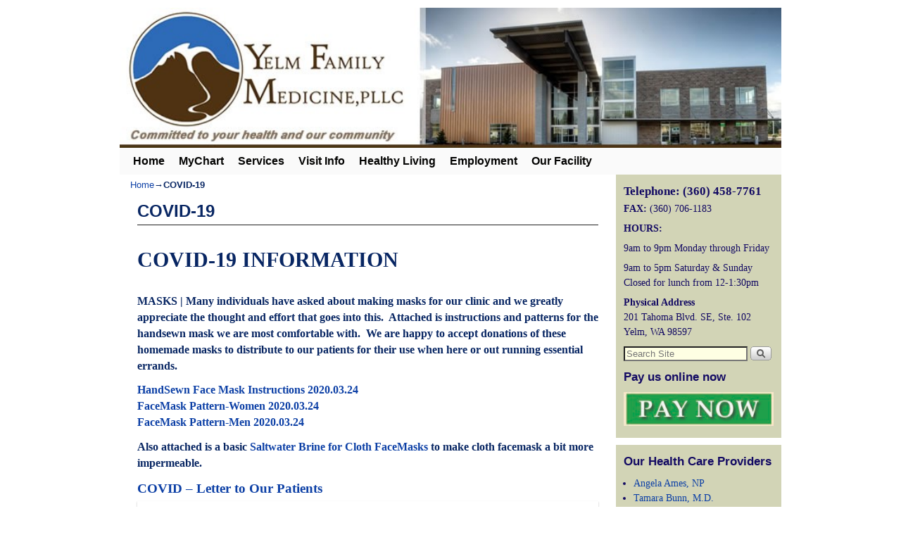

--- FILE ---
content_type: text/html; charset=UTF-8
request_url: http://yelmfamilymedicine.com/covid-19/
body_size: 9969
content:
<!DOCTYPE html>
<!--[if IE 7]>	<html id="ie7" dir="ltr" lang="en-US" prefix="og: https://ogp.me/ns#"> <![endif]-->
<!--[if IE 8]>	<html id="ie8" dir="ltr" lang="en-US" prefix="og: https://ogp.me/ns#"> <![endif]-->
<!--[if IE 9]>	<html id="ie9" dir="ltr" lang="en-US" prefix="og: https://ogp.me/ns#"> <![endif]-->
<!--[if !(IE 6) | !(IE 7) | !(IE 8) ] | !(IE 9) ><!-->	<html dir="ltr" lang="en-US" prefix="og: https://ogp.me/ns#"> <!--<![endif]-->
<head>
<meta charset="UTF-8" />
<meta name='viewport' content='width=device-width' />


<link rel="profile" href="http://gmpg.org/xfn/11" />
<link rel="pingback" href="http://yelmfamilymedicine.com/xmlrpc.php" />
<!--[if lt IE 9]>
<script src="http://yelmfamilymedicine.com/wp-content/themes/aspen/js/html5.js" type="text/javascript"></script>
<![endif]-->

<link rel="shortcut icon"  href="/wp-content/uploads/2015/07/favicon-1.ico" />
<script type="text/javascript">var aspenIsStacked=true;var aspenThemeWidth=940;var aspenMenuThreshold=640;var aspenHideMenuBar=false;var aspenUseSuperfish=false;</script>

		<!-- All in One SEO 4.9.0 - aioseo.com -->
		<title>COVID-19 |</title>
	<meta name="description" content="COVID-19 INFORMATION MASKS | Many individuals have asked about making masks for our clinic and we greatly appreciate the thought and effort that goes into this. Attached is instructions and patterns for the handsewn mask we are most comfortable with. We are happy to accept donations of these homemade masks to distribute to our patients" />
	<meta name="robots" content="max-image-preview:large" />
	<link rel="canonical" href="http://yelmfamilymedicine.com/covid-19/" />
	<meta name="generator" content="All in One SEO (AIOSEO) 4.9.0" />
		<meta property="og:locale" content="en_US" />
		<meta property="og:site_name" content="|" />
		<meta property="og:type" content="article" />
		<meta property="og:title" content="COVID-19 |" />
		<meta property="og:description" content="COVID-19 INFORMATION MASKS | Many individuals have asked about making masks for our clinic and we greatly appreciate the thought and effort that goes into this. Attached is instructions and patterns for the handsewn mask we are most comfortable with. We are happy to accept donations of these homemade masks to distribute to our patients" />
		<meta property="og:url" content="http://yelmfamilymedicine.com/covid-19/" />
		<meta property="article:published_time" content="2020-03-23T20:12:52+00:00" />
		<meta property="article:modified_time" content="2020-04-21T21:06:45+00:00" />
		<meta name="twitter:card" content="summary" />
		<meta name="twitter:title" content="COVID-19 |" />
		<meta name="twitter:description" content="COVID-19 INFORMATION MASKS | Many individuals have asked about making masks for our clinic and we greatly appreciate the thought and effort that goes into this. Attached is instructions and patterns for the handsewn mask we are most comfortable with. We are happy to accept donations of these homemade masks to distribute to our patients" />
		<script type="application/ld+json" class="aioseo-schema">
			{"@context":"https:\/\/schema.org","@graph":[{"@type":"BreadcrumbList","@id":"http:\/\/yelmfamilymedicine.com\/covid-19\/#breadcrumblist","itemListElement":[{"@type":"ListItem","@id":"http:\/\/yelmfamilymedicine.com#listItem","position":1,"name":"Home","item":"http:\/\/yelmfamilymedicine.com","nextItem":{"@type":"ListItem","@id":"http:\/\/yelmfamilymedicine.com\/covid-19\/#listItem","name":"COVID-19"}},{"@type":"ListItem","@id":"http:\/\/yelmfamilymedicine.com\/covid-19\/#listItem","position":2,"name":"COVID-19","previousItem":{"@type":"ListItem","@id":"http:\/\/yelmfamilymedicine.com#listItem","name":"Home"}}]},{"@type":"Organization","@id":"http:\/\/yelmfamilymedicine.com\/#organization","url":"http:\/\/yelmfamilymedicine.com\/"},{"@type":"WebPage","@id":"http:\/\/yelmfamilymedicine.com\/covid-19\/#webpage","url":"http:\/\/yelmfamilymedicine.com\/covid-19\/","name":"COVID-19 |","description":"COVID-19 INFORMATION MASKS | Many individuals have asked about making masks for our clinic and we greatly appreciate the thought and effort that goes into this. Attached is instructions and patterns for the handsewn mask we are most comfortable with. We are happy to accept donations of these homemade masks to distribute to our patients","inLanguage":"en-US","isPartOf":{"@id":"http:\/\/yelmfamilymedicine.com\/#website"},"breadcrumb":{"@id":"http:\/\/yelmfamilymedicine.com\/covid-19\/#breadcrumblist"},"datePublished":"2020-03-23T20:12:52+00:00","dateModified":"2020-04-21T21:06:45+00:00"},{"@type":"WebSite","@id":"http:\/\/yelmfamilymedicine.com\/#website","url":"http:\/\/yelmfamilymedicine.com\/","inLanguage":"en-US","publisher":{"@id":"http:\/\/yelmfamilymedicine.com\/#organization"}}]}
		</script>
		<!-- All in One SEO -->

<link rel='dns-prefetch' href='//assets.pinterest.com' />
<link rel='dns-prefetch' href='//secure.gravatar.com' />
<link rel='dns-prefetch' href='//platform-api.sharethis.com' />
<link rel='dns-prefetch' href='//s.w.org' />
<link rel='dns-prefetch' href='//v0.wordpress.com' />
<link rel="alternate" type="application/rss+xml" title=" &raquo; Feed" href="http://yelmfamilymedicine.com/feed/" />
<link rel="alternate" type="application/rss+xml" title=" &raquo; Comments Feed" href="http://yelmfamilymedicine.com/comments/feed/" />
<script type="text/javascript">
window._wpemojiSettings = {"baseUrl":"https:\/\/s.w.org\/images\/core\/emoji\/14.0.0\/72x72\/","ext":".png","svgUrl":"https:\/\/s.w.org\/images\/core\/emoji\/14.0.0\/svg\/","svgExt":".svg","source":{"concatemoji":"http:\/\/yelmfamilymedicine.com\/wp-includes\/js\/wp-emoji-release.min.js?ver=6.0.1"}};
/*! This file is auto-generated */
!function(e,a,t){var n,r,o,i=a.createElement("canvas"),p=i.getContext&&i.getContext("2d");function s(e,t){var a=String.fromCharCode,e=(p.clearRect(0,0,i.width,i.height),p.fillText(a.apply(this,e),0,0),i.toDataURL());return p.clearRect(0,0,i.width,i.height),p.fillText(a.apply(this,t),0,0),e===i.toDataURL()}function c(e){var t=a.createElement("script");t.src=e,t.defer=t.type="text/javascript",a.getElementsByTagName("head")[0].appendChild(t)}for(o=Array("flag","emoji"),t.supports={everything:!0,everythingExceptFlag:!0},r=0;r<o.length;r++)t.supports[o[r]]=function(e){if(!p||!p.fillText)return!1;switch(p.textBaseline="top",p.font="600 32px Arial",e){case"flag":return s([127987,65039,8205,9895,65039],[127987,65039,8203,9895,65039])?!1:!s([55356,56826,55356,56819],[55356,56826,8203,55356,56819])&&!s([55356,57332,56128,56423,56128,56418,56128,56421,56128,56430,56128,56423,56128,56447],[55356,57332,8203,56128,56423,8203,56128,56418,8203,56128,56421,8203,56128,56430,8203,56128,56423,8203,56128,56447]);case"emoji":return!s([129777,127995,8205,129778,127999],[129777,127995,8203,129778,127999])}return!1}(o[r]),t.supports.everything=t.supports.everything&&t.supports[o[r]],"flag"!==o[r]&&(t.supports.everythingExceptFlag=t.supports.everythingExceptFlag&&t.supports[o[r]]);t.supports.everythingExceptFlag=t.supports.everythingExceptFlag&&!t.supports.flag,t.DOMReady=!1,t.readyCallback=function(){t.DOMReady=!0},t.supports.everything||(n=function(){t.readyCallback()},a.addEventListener?(a.addEventListener("DOMContentLoaded",n,!1),e.addEventListener("load",n,!1)):(e.attachEvent("onload",n),a.attachEvent("onreadystatechange",function(){"complete"===a.readyState&&t.readyCallback()})),(e=t.source||{}).concatemoji?c(e.concatemoji):e.wpemoji&&e.twemoji&&(c(e.twemoji),c(e.wpemoji)))}(window,document,window._wpemojiSettings);
</script>
<style type="text/css">
img.wp-smiley,
img.emoji {
	display: inline !important;
	border: none !important;
	box-shadow: none !important;
	height: 1em !important;
	width: 1em !important;
	margin: 0 0.07em !important;
	vertical-align: -0.1em !important;
	background: none !important;
	padding: 0 !important;
}
</style>
	<link rel='stylesheet' id='aspen-main-style-sheet-css'  href='http://yelmfamilymedicine.com/wp-content/themes/aspen/style.min.css?ver=1.1.11' type='text/css' media='all' />
<link rel='stylesheet' id='aspen-mobile-style-sheet-css'  href='http://yelmfamilymedicine.com/wp-content/themes/aspen/style-mobile.min.css?ver=1.1.11' type='text/css' media='all' />
<link rel='stylesheet' id='aspen-style-sheet-css'  href='http://yelmfamilymedicine.com/wp-content/uploads/aspen-subthemes/style-aspen.css?ver=269' type='text/css' media='all' />
<link rel='stylesheet' id='wp-block-library-css'  href='http://yelmfamilymedicine.com/wp-includes/css/dist/block-library/style.min.css?ver=6.0.1' type='text/css' media='all' />
<style id='wp-block-library-inline-css' type='text/css'>
.has-text-align-justify{text-align:justify;}
</style>
<link rel='stylesheet' id='aioseo/css/src/vue/standalone/blocks/table-of-contents/global.scss-css'  href='http://yelmfamilymedicine.com/wp-content/plugins/all-in-one-seo-pack/dist/Lite/assets/css/table-of-contents/global.e90f6d47.css?ver=4.9.0' type='text/css' media='all' />
<link rel='stylesheet' id='mediaelement-css'  href='http://yelmfamilymedicine.com/wp-includes/js/mediaelement/mediaelementplayer-legacy.min.css?ver=4.2.16' type='text/css' media='all' />
<link rel='stylesheet' id='wp-mediaelement-css'  href='http://yelmfamilymedicine.com/wp-includes/js/mediaelement/wp-mediaelement.min.css?ver=6.0.1' type='text/css' media='all' />
<style id='global-styles-inline-css' type='text/css'>
body{--wp--preset--color--black: #000000;--wp--preset--color--cyan-bluish-gray: #abb8c3;--wp--preset--color--white: #ffffff;--wp--preset--color--pale-pink: #f78da7;--wp--preset--color--vivid-red: #cf2e2e;--wp--preset--color--luminous-vivid-orange: #ff6900;--wp--preset--color--luminous-vivid-amber: #fcb900;--wp--preset--color--light-green-cyan: #7bdcb5;--wp--preset--color--vivid-green-cyan: #00d084;--wp--preset--color--pale-cyan-blue: #8ed1fc;--wp--preset--color--vivid-cyan-blue: #0693e3;--wp--preset--color--vivid-purple: #9b51e0;--wp--preset--gradient--vivid-cyan-blue-to-vivid-purple: linear-gradient(135deg,rgba(6,147,227,1) 0%,rgb(155,81,224) 100%);--wp--preset--gradient--light-green-cyan-to-vivid-green-cyan: linear-gradient(135deg,rgb(122,220,180) 0%,rgb(0,208,130) 100%);--wp--preset--gradient--luminous-vivid-amber-to-luminous-vivid-orange: linear-gradient(135deg,rgba(252,185,0,1) 0%,rgba(255,105,0,1) 100%);--wp--preset--gradient--luminous-vivid-orange-to-vivid-red: linear-gradient(135deg,rgba(255,105,0,1) 0%,rgb(207,46,46) 100%);--wp--preset--gradient--very-light-gray-to-cyan-bluish-gray: linear-gradient(135deg,rgb(238,238,238) 0%,rgb(169,184,195) 100%);--wp--preset--gradient--cool-to-warm-spectrum: linear-gradient(135deg,rgb(74,234,220) 0%,rgb(151,120,209) 20%,rgb(207,42,186) 40%,rgb(238,44,130) 60%,rgb(251,105,98) 80%,rgb(254,248,76) 100%);--wp--preset--gradient--blush-light-purple: linear-gradient(135deg,rgb(255,206,236) 0%,rgb(152,150,240) 100%);--wp--preset--gradient--blush-bordeaux: linear-gradient(135deg,rgb(254,205,165) 0%,rgb(254,45,45) 50%,rgb(107,0,62) 100%);--wp--preset--gradient--luminous-dusk: linear-gradient(135deg,rgb(255,203,112) 0%,rgb(199,81,192) 50%,rgb(65,88,208) 100%);--wp--preset--gradient--pale-ocean: linear-gradient(135deg,rgb(255,245,203) 0%,rgb(182,227,212) 50%,rgb(51,167,181) 100%);--wp--preset--gradient--electric-grass: linear-gradient(135deg,rgb(202,248,128) 0%,rgb(113,206,126) 100%);--wp--preset--gradient--midnight: linear-gradient(135deg,rgb(2,3,129) 0%,rgb(40,116,252) 100%);--wp--preset--duotone--dark-grayscale: url('#wp-duotone-dark-grayscale');--wp--preset--duotone--grayscale: url('#wp-duotone-grayscale');--wp--preset--duotone--purple-yellow: url('#wp-duotone-purple-yellow');--wp--preset--duotone--blue-red: url('#wp-duotone-blue-red');--wp--preset--duotone--midnight: url('#wp-duotone-midnight');--wp--preset--duotone--magenta-yellow: url('#wp-duotone-magenta-yellow');--wp--preset--duotone--purple-green: url('#wp-duotone-purple-green');--wp--preset--duotone--blue-orange: url('#wp-duotone-blue-orange');--wp--preset--font-size--small: 13px;--wp--preset--font-size--medium: 20px;--wp--preset--font-size--large: 36px;--wp--preset--font-size--x-large: 42px;}.has-black-color{color: var(--wp--preset--color--black) !important;}.has-cyan-bluish-gray-color{color: var(--wp--preset--color--cyan-bluish-gray) !important;}.has-white-color{color: var(--wp--preset--color--white) !important;}.has-pale-pink-color{color: var(--wp--preset--color--pale-pink) !important;}.has-vivid-red-color{color: var(--wp--preset--color--vivid-red) !important;}.has-luminous-vivid-orange-color{color: var(--wp--preset--color--luminous-vivid-orange) !important;}.has-luminous-vivid-amber-color{color: var(--wp--preset--color--luminous-vivid-amber) !important;}.has-light-green-cyan-color{color: var(--wp--preset--color--light-green-cyan) !important;}.has-vivid-green-cyan-color{color: var(--wp--preset--color--vivid-green-cyan) !important;}.has-pale-cyan-blue-color{color: var(--wp--preset--color--pale-cyan-blue) !important;}.has-vivid-cyan-blue-color{color: var(--wp--preset--color--vivid-cyan-blue) !important;}.has-vivid-purple-color{color: var(--wp--preset--color--vivid-purple) !important;}.has-black-background-color{background-color: var(--wp--preset--color--black) !important;}.has-cyan-bluish-gray-background-color{background-color: var(--wp--preset--color--cyan-bluish-gray) !important;}.has-white-background-color{background-color: var(--wp--preset--color--white) !important;}.has-pale-pink-background-color{background-color: var(--wp--preset--color--pale-pink) !important;}.has-vivid-red-background-color{background-color: var(--wp--preset--color--vivid-red) !important;}.has-luminous-vivid-orange-background-color{background-color: var(--wp--preset--color--luminous-vivid-orange) !important;}.has-luminous-vivid-amber-background-color{background-color: var(--wp--preset--color--luminous-vivid-amber) !important;}.has-light-green-cyan-background-color{background-color: var(--wp--preset--color--light-green-cyan) !important;}.has-vivid-green-cyan-background-color{background-color: var(--wp--preset--color--vivid-green-cyan) !important;}.has-pale-cyan-blue-background-color{background-color: var(--wp--preset--color--pale-cyan-blue) !important;}.has-vivid-cyan-blue-background-color{background-color: var(--wp--preset--color--vivid-cyan-blue) !important;}.has-vivid-purple-background-color{background-color: var(--wp--preset--color--vivid-purple) !important;}.has-black-border-color{border-color: var(--wp--preset--color--black) !important;}.has-cyan-bluish-gray-border-color{border-color: var(--wp--preset--color--cyan-bluish-gray) !important;}.has-white-border-color{border-color: var(--wp--preset--color--white) !important;}.has-pale-pink-border-color{border-color: var(--wp--preset--color--pale-pink) !important;}.has-vivid-red-border-color{border-color: var(--wp--preset--color--vivid-red) !important;}.has-luminous-vivid-orange-border-color{border-color: var(--wp--preset--color--luminous-vivid-orange) !important;}.has-luminous-vivid-amber-border-color{border-color: var(--wp--preset--color--luminous-vivid-amber) !important;}.has-light-green-cyan-border-color{border-color: var(--wp--preset--color--light-green-cyan) !important;}.has-vivid-green-cyan-border-color{border-color: var(--wp--preset--color--vivid-green-cyan) !important;}.has-pale-cyan-blue-border-color{border-color: var(--wp--preset--color--pale-cyan-blue) !important;}.has-vivid-cyan-blue-border-color{border-color: var(--wp--preset--color--vivid-cyan-blue) !important;}.has-vivid-purple-border-color{border-color: var(--wp--preset--color--vivid-purple) !important;}.has-vivid-cyan-blue-to-vivid-purple-gradient-background{background: var(--wp--preset--gradient--vivid-cyan-blue-to-vivid-purple) !important;}.has-light-green-cyan-to-vivid-green-cyan-gradient-background{background: var(--wp--preset--gradient--light-green-cyan-to-vivid-green-cyan) !important;}.has-luminous-vivid-amber-to-luminous-vivid-orange-gradient-background{background: var(--wp--preset--gradient--luminous-vivid-amber-to-luminous-vivid-orange) !important;}.has-luminous-vivid-orange-to-vivid-red-gradient-background{background: var(--wp--preset--gradient--luminous-vivid-orange-to-vivid-red) !important;}.has-very-light-gray-to-cyan-bluish-gray-gradient-background{background: var(--wp--preset--gradient--very-light-gray-to-cyan-bluish-gray) !important;}.has-cool-to-warm-spectrum-gradient-background{background: var(--wp--preset--gradient--cool-to-warm-spectrum) !important;}.has-blush-light-purple-gradient-background{background: var(--wp--preset--gradient--blush-light-purple) !important;}.has-blush-bordeaux-gradient-background{background: var(--wp--preset--gradient--blush-bordeaux) !important;}.has-luminous-dusk-gradient-background{background: var(--wp--preset--gradient--luminous-dusk) !important;}.has-pale-ocean-gradient-background{background: var(--wp--preset--gradient--pale-ocean) !important;}.has-electric-grass-gradient-background{background: var(--wp--preset--gradient--electric-grass) !important;}.has-midnight-gradient-background{background: var(--wp--preset--gradient--midnight) !important;}.has-small-font-size{font-size: var(--wp--preset--font-size--small) !important;}.has-medium-font-size{font-size: var(--wp--preset--font-size--medium) !important;}.has-large-font-size{font-size: var(--wp--preset--font-size--large) !important;}.has-x-large-font-size{font-size: var(--wp--preset--font-size--x-large) !important;}
</style>
<link rel='stylesheet' id='atw-bxslider-sheet-css'  href='http://yelmfamilymedicine.com/wp-content/plugins/aspen-shortcodes-and-widgets/includes/bxslider/jquery.bxslider.min.css?ver=0.1' type='text/css' media='all' />
<link rel='stylesheet' id='aspen-sw-style-sheet-css'  href='http://yelmfamilymedicine.com/wp-content/plugins/aspen-shortcodes-and-widgets/aspen-sw-style.min.css?ver=2.0.5' type='text/css' media='all' />
<link rel='stylesheet' id='ssb-front-css-css'  href='http://yelmfamilymedicine.com/wp-content/plugins/simple-social-buttons/assets/css/front.css?ver=6.2.0' type='text/css' media='all' />
<link rel='stylesheet' id='smbw-styles-css'  href='http://yelmfamilymedicine.com/wp-content/plugins/social-media-buttons-widgets/includes/css/smbw_styles.css?ver=6.0.1' type='text/css' media='all' />
<style id='jetpack_facebook_likebox-inline-css' type='text/css'>
.widget_facebook_likebox {
	overflow: hidden;
}

</style>
<link rel='stylesheet' id='jetpack_css-css'  href='http://yelmfamilymedicine.com/wp-content/plugins/jetpack/css/jetpack.css?ver=11.8.4' type='text/css' media='all' />
<script type='text/javascript' src='http://yelmfamilymedicine.com/wp-includes/js/jquery/jquery.min.js?ver=3.6.0' id='jquery-core-js'></script>
<script type='text/javascript' src='http://yelmfamilymedicine.com/wp-includes/js/jquery/jquery-migrate.min.js?ver=3.3.2' id='jquery-migrate-js'></script>
<script type='text/javascript' src='http://yelmfamilymedicine.com/wp-content/plugins/aspen-shortcodes-and-widgets/js/aspenswjslib.min.js?ver=2.0.5' id='aspenswJSLib-js'></script>
<script type='text/javascript' src='http://yelmfamilymedicine.com/wp-content/plugins/social-media-buttons-widgets/includes/js/smbw_script.js?ver=6.0.1' id='smbw-scripts-js'></script>
<script type='text/javascript' src='http://assets.pinterest.com/js/pinit.js?ver=6.0.1' id='smbw-pinit-js'></script>
<script type='text/javascript' src='//platform-api.sharethis.com/js/sharethis.js#source=googleanalytics-wordpress#product=ga&#038;property=5f050062d94d71001247ad38' id='googleanalytics-platform-sharethis-js'></script>
<link rel="https://api.w.org/" href="http://yelmfamilymedicine.com/wp-json/" /><link rel="alternate" type="application/json" href="http://yelmfamilymedicine.com/wp-json/wp/v2/pages/886" /><link rel="EditURI" type="application/rsd+xml" title="RSD" href="http://yelmfamilymedicine.com/xmlrpc.php?rsd" />
<link rel="wlwmanifest" type="application/wlwmanifest+xml" href="http://yelmfamilymedicine.com/wp-includes/wlwmanifest.xml" /> 
<meta name="generator" content="WordPress 6.0.1" />
<link rel='shortlink' href='https://wp.me/P51QEm-ei' />
<link rel="alternate" type="application/json+oembed" href="http://yelmfamilymedicine.com/wp-json/oembed/1.0/embed?url=http%3A%2F%2Fyelmfamilymedicine.com%2Fcovid-19%2F" />
<link rel="alternate" type="text/xml+oembed" href="http://yelmfamilymedicine.com/wp-json/oembed/1.0/embed?url=http%3A%2F%2Fyelmfamilymedicine.com%2Fcovid-19%2F&#038;format=xml" />
<style type="text/css">/* =Responsive Map fix
-------------------------------------------------------------- */
.pw_map_canvas img {
	max-width: none;
}</style> <style media="screen">

		 /*inline margin*/
		.simplesocialbuttons.simplesocialbuttons_inline.simplesocial-sm-round button{
	  margin: ;
	}
	
	
	
	
	
	
			 /*margin-digbar*/

	
	
	
	
	
	
	
</style>

<!-- Open Graph Meta Tags generated by Simple Social Buttons 6.2.0 -->
<meta property="og:title" content="COVID-19 - " />
<meta property="og:type" content="website" />
<meta property="og:description" content="COVID-19 INFORMATION MASKS | Many individuals have asked about making masks for our clinic and we greatly appreciate the thought and effort that goes into this.&nbsp; Attached is instructions and patterns for the handsewn mask we are most comfortable with.&nbsp; We are happy to accept donations of these homemade masks to distribute to our patients for their use when here&hellip;" />
<meta property="og:url" content="http://yelmfamilymedicine.com/covid-19/" />
<meta property="og:image" content="http://yelmfamilymedicine.com/wp-content/uploads/2020/03/Untitled-design-791x1024.jpg" />
<meta name="twitter:card" content="summary_large_image" />
<meta name="twitter:description" content="COVID-19 INFORMATION MASKS | Many individuals have asked about making masks for our clinic and we greatly appreciate the thought and effort that goes into this.&nbsp; Attached is instructions and patterns for the handsewn mask we are most comfortable with.&nbsp; We are happy to accept donations of these homemade masks to distribute to our patients for their use when here&hellip;" />
<meta name="twitter:title" content="COVID-19 - " />
<meta property="twitter:image" content="http://yelmfamilymedicine.com/wp-content/uploads/2020/03/Untitled-design-791x1024.jpg" />
	<style>img#wpstats{display:none}</style>
		
<!-- This site is using Aspen 1.1.11 (269) subtheme: Aspen -->


<!--[if lte IE 8]>
<style type="text/css" media="screen">
#content img.size-thumbnail,#content img.size-medium,#content img.size-large,#content img.size-full,#content img.attachment-thumbnail,
#content img.wp-post-image,img.avatar,.format-chat img.format-chat-icon,
#wrapper,#branding,#colophon,#content, #content .post,
#primary-widget-area,#right-widget-area,#left-widget-area,.sidebar_top,.sidebar_bottom,.sidebar_extra,
#first,#second,#third,#fourth,
#commentform input:focus,#commentform textarea:focus,#respond input#submit {
	behavior: url(http://yelmfamilymedicine.com/wp-content/themes/aspen/js/PIE/PIE.php) !important; position:relative;
}
</style>
<![endif]-->

<!-- End of Aspen options -->
<style type="text/css" id="custom-background-css">
body.custom-background { background-color: #ffffff; }
</style>
	</head>

<body class="page-template-default page page-id-886 custom-background single-author singular not-logged-in aspen-theme-body aspen-mobile-responsive">
<a href="#page-bottom" id="page-top">&darr;</a> <!-- add custom CSS to use this page-bottom link -->
<div id="wrapper" class="hfeed">
<div id="wrap-header">
	<header id="branding" role="banner"><div id="branding-content">
		<div id="site-logo"></div>
		<div id="site-logo-link" onclick="location.href='http://yelmfamilymedicine.com/';"></div>

		<div class="title-description">
			<h1 id="site-title"><span><a href="http://yelmfamilymedicine.com/" title="" rel="home"></a></span></h1>
			<h2 id="site-description"> </h2>
		</div>

		<div id="header_image">
                    <img src="http://yelmfamilymedicine.com/wp-content/uploads/2014/09/cropped-YFM-Top.jpg" width="800" height="169" alt="" />
        		</div><!-- #header_image -->
	</div></header><!-- #branding-content,#branding -->
<div id="wrap-bottom-menu">
<div id="mobile-bottom-nav" class="mobile_menu_bar" style="padding:5px 10px 5px 10px;clear:both;">
	<div style="margin-bottom:20px;">
<span class="mobile-home-link">
	<a href="http://yelmfamilymedicine.com/" title="" rel="home">Home</a></span>
	<span class="mobile-menu-link"><a href="javascript:void(null);" onclick="aspen_ToggleMenu(document.getElementById('nav-bottom-menu'), this, 'Menu &darr;', 'Menu &uarr;')">Menu &darr;</a></span></div>
</div>
		<div id="nav-bottom-menu"><nav id="access" class="menu_bar" role="navigation">
		<div class="skip-link"><a class="assistive-text" href="#content" title="">Skip to primary content</a></div>
			<div class="skip-link"><a class="assistive-text" href="#primary-widget-area" title="">Skip to secondary content</a></div>
<div class="menu"><ul id="menu-topmenu" class="menu"><li id="menu-item-65" class="menu-item menu-item-type-post_type menu-item-object-page menu-item-home menu-item-65"><a href="http://yelmfamilymedicine.com/">Home</a></li>
<li id="menu-item-178" class="menu-item menu-item-type-post_type menu-item-object-page menu-item-178"><a href="http://yelmfamilymedicine.com/patient-portal/">MyChart</a></li>
<li id="menu-item-68" class="menu-item menu-item-type-post_type menu-item-object-page menu-item-has-children menu-item-68"><a href="http://yelmfamilymedicine.com/carephilosophiesservices/">Services</a>
<ul class="sub-menu">
	<li id="menu-item-87" class="menu-item menu-item-type-post_type menu-item-object-page menu-item-87"><a href="http://yelmfamilymedicine.com/carephilosophiesservices/preventative-care/">Preventative Care</a></li>
	<li id="menu-item-86" class="menu-item menu-item-type-post_type menu-item-object-page menu-item-86"><a href="http://yelmfamilymedicine.com/carephilosophiesservices/chronic-disease-management/">Chronic Disease Management</a></li>
	<li id="menu-item-85" class="menu-item menu-item-type-post_type menu-item-object-page menu-item-85"><a href="http://yelmfamilymedicine.com/carephilosophiesservices/acute-care/">Acute Care</a></li>
	<li id="menu-item-83" class="menu-item menu-item-type-post_type menu-item-object-page menu-item-83"><a href="http://yelmfamilymedicine.com/carephilosophiesservices/patient-rights-responsibilities/">Patient Rights &#038; Responsibilities</a></li>
</ul>
</li>
<li id="menu-item-106" class="menu-item menu-item-type-post_type menu-item-object-page menu-item-has-children menu-item-106"><a href="http://yelmfamilymedicine.com/visit-info/">Visit Info</a>
<ul class="sub-menu">
	<li id="menu-item-109" class="menu-item menu-item-type-post_type menu-item-object-page menu-item-109"><a href="http://yelmfamilymedicine.com/patient-forms/">Patient Forms</a></li>
	<li id="menu-item-112" class="menu-item menu-item-type-post_type menu-item-object-page menu-item-112"><a href="http://yelmfamilymedicine.com/general-information/">General Information</a></li>
	<li id="menu-item-123" class="menu-item menu-item-type-post_type menu-item-object-page menu-item-123"><a href="http://yelmfamilymedicine.com/carephilosophiesservices/patient-rights-responsibilities/">Patient Rights &#038; Responsibilities</a></li>
	<li id="menu-item-117" class="menu-item menu-item-type-post_type menu-item-object-page menu-item-117"><a href="http://yelmfamilymedicine.com/faq/">FAQ</a></li>
</ul>
</li>
<li id="menu-item-125" class="menu-item menu-item-type-post_type menu-item-object-page menu-item-has-children menu-item-125"><a href="http://yelmfamilymedicine.com/healthy-living/">Healthy Living</a>
<ul class="sub-menu">
	<li id="menu-item-134" class="menu-item menu-item-type-post_type menu-item-object-page menu-item-134"><a href="http://yelmfamilymedicine.com/useful-links/">Useful Links</a></li>
</ul>
</li>
<li id="menu-item-89" class="menu-item menu-item-type-post_type menu-item-object-page menu-item-89"><a href="http://yelmfamilymedicine.com/employment/">Employment</a></li>
<li id="menu-item-64" class="menu-item menu-item-type-post_type menu-item-object-page menu-item-64"><a href="http://yelmfamilymedicine.com/about-us/">Our Facility</a></li>
</ul></div>		</nav></div><!-- #access --></div> <!-- #wrap-bottom-menu -->
</div> <!-- #wrap-header -->
	<div id="main">
		<div id="container_wrap" class="container-page equal_height right-1-col">
	<div id="infobar">
<span id="breadcrumbs"><span class="crumbs"><a href="http://yelmfamilymedicine.com/">Home</a>&rarr;<span class="bcur-page">COVID-19</span></span></span>	<span class='infobar_right'>
<span id="infobar_paginate"></span>
	</span></div><div class="aspen-clear"></div><!-- #infobar -->
		<div id="container">

			<div id="content" role="main">
<article id="post-886" class="content-page post-886 page type-page status-publish hentry">
	<header class="entry-header">
	<h1 class="entry-title">COVID-19</h1>
	</header><!-- .entry-header -->
	<div class="entry-content cf">
    <style type="text/css">
</style>
    <h1>COVID-19 INFORMATION</h1>
<h4><strong>MASKS</strong> | Many individuals have asked about making masks for our clinic and we greatly appreciate the thought and effort that goes into this.  Attached is instructions and patterns for the handsewn mask we are most comfortable with.  We are happy to accept donations of these homemade masks to distribute to our patients for their use when here or out running essential errands.</h4>
<h4><a href="http://yelmfamilymedicine.com/wp-content/uploads/2020/04/1-HandSewnFaceMaskInstructions2020.03.24.pdf" target="_blank" rel="noopener noreferrer">HandSewn Face Mask Instructions 2020.03.24</a><br />
<a href="http://yelmfamilymedicine.com/wp-content/uploads/2020/04/FaceMaskPatternWomen2020.03.24.pdf" target="_blank" rel="noopener noreferrer">FaceMask Pattern-Women 2020.03.24</a><br />
<a href="http://yelmfamilymedicine.com/wp-content/uploads/2020/04/FaceMaskPatternMen2020.03.24.pdf" target="_blank" rel="noopener noreferrer">FaceMask Pattern-Men 2020.03.24</a></h4>
<h4>Also attached is a basic <a href="http://yelmfamilymedicine.com/wp-content/uploads/2020/04/Saltwater-Brine-for-Cloth-FaceMasks.pdf" target="_blank" rel="noopener noreferrer">Saltwater Brine for Cloth FaceMasks</a> to make cloth facemask a bit more impermeable.</h4>
<h3><a href="http://yelmfamilymedicine.com/wp-content/uploads/2020/03/COVID-Letter-to-Our-Patients.pdf">COVID &#8211; Letter to Our Patients</a> <a href="http://yelmfamilymedicine.com/wp-content/uploads/2020/03/Untitled-design.jpg"><img class="alignleft size-large wp-image-892" src="http://yelmfamilymedicine.com/wp-content/uploads/2020/03/Untitled-design-791x1024.jpg" alt="" width="791" height="1024" srcset="http://yelmfamilymedicine.com/wp-content/uploads/2020/03/Untitled-design-791x1024.jpg 791w, http://yelmfamilymedicine.com/wp-content/uploads/2020/03/Untitled-design-232x300.jpg 232w, http://yelmfamilymedicine.com/wp-content/uploads/2020/03/Untitled-design-768x994.jpg 768w, http://yelmfamilymedicine.com/wp-content/uploads/2020/03/Untitled-design-1187x1536.jpg 1187w, http://yelmfamilymedicine.com/wp-content/uploads/2020/03/Untitled-design.jpg 1545w" sizes="(max-width: 791px) 100vw, 791px" /></a></h3>
<h3><a href="http://yelmfamilymedicine.com/wp-content/uploads/2020/03/NovelCoronavirusFactSheet.pdf" target="_blank" rel="noopener noreferrer">Novel Coronavirus Fact Sheet</a></h3>
<h3><a href="https://www.thurstoncountywa.gov/phss/Pages/coronavirus.aspx" target="_blank" rel="noopener noreferrer">Thurston County Public Health</a></h3>
<h3><a href="https://mailchi.mp/tmcms.org/covid-19-community-resources?e=2dd08521a3" target="_blank" rel="noopener noreferrer">Thurston-Mason County Resources</a></h3>
<p>&nbsp;</p>
<div class="simplesocialbuttons simplesocial-sm-round simplesocialbuttons_inline simplesocialbuttons-align-left post-886 page  simplesocialbuttons-inline-no-animation">
<button class="simplesocial-fb-share"  rel="nofollow"  target="_blank"  aria-label="Facebook Share" data-href="https://www.facebook.com/sharer/sharer.php?u=http://yelmfamilymedicine.com/covid-19/" onClick="javascript:window.open(this.dataset.href, '', 'menubar=no,toolbar=no,resizable=yes,scrollbars=yes,height=600,width=600');return false;"><span class="simplesocialtxt">Facebook </span> </button>
<button class="simplesocial-twt-share"  rel="nofollow"  target="_blank"  aria-label="Twitter Share" data-href="https://twitter.com/intent/tweet?text=COVID-19&url=http://yelmfamilymedicine.com/covid-19/" onClick="javascript:window.open(this.dataset.href, '', 'menubar=no,toolbar=no,resizable=yes,scrollbars=yes,height=600,width=600');return false;"><span class="simplesocialtxt">Twitter</span> </button>
<button  rel="nofollow"  target="_blank"  class="simplesocial-linkedin-share" aria-label="LinkedIn Share" data-href="https://www.linkedin.com/sharing/share-offsite/?url=http://yelmfamilymedicine.com/covid-19/" onClick="javascript:window.open(this.dataset.href, '', 'menubar=no,toolbar=no,resizable=yes,scrollbars=yes,height=600,width=600');return false;"><span class="simplesocialtxt">LinkedIn</span></button>
</div>
	</div><!-- .entry-content -->
	<footer class="entry-utility-page cf">

	</footer><!-- .entry-utility-page -->
</article><!-- #post-886 -->
			</div><!-- #content -->
		</div><!-- #container -->
		</div><!-- #container_wrap -->

	<div id="sidebar_wrap_right" class="right-1-col equal_height">
		<div id="primary-widget-area" class="widget-area aspen-clear" role="complementary">
<aside id="text-5" class="widget widget_text">			<div class="textwidget"><h3>Telephone:  (360) 458-7761</h3>
<p><b>FAX:</b> (360) 706-1183</p>
<p><b>HOURS:</b></p>
<p>9am to 9pm Monday through Friday</p>
<p>9am to 5pm Saturday & Sunday<br />
Closed for lunch from 12-1:30pm</p>
<p><b>Physical Address</b><br />
201 Tahoma Blvd. SE, Ste. 102<br />
Yelm, WA 98597</p>
</div>
		</aside><aside id="search-2" class="widget widget_search"><form role="search" style="background:transparent;" method="get" class="searchform" action="http://yelmfamilymedicine.com/" >
	<label class="screen-reader-text" for="s">Search for:</label>
	<input type="search" value="" name="s" id="s" placeholder="Search Site" />
	<input class="searchformimg" type="image" src="/wp-content/themes/aspen/images/search_button.gif" alt="Search" />
	</form></aside><aside id="media_image-2" class="widget widget_media_image"><h3 class="widget-title">Pay us online now</h3><a href="https://pay.instamed.com/Form/Payments/New?id=yelmfamilymedicine&#038;HCBPPayeeName=YELM%20FAM&#038;HCBPCity=OLYMPIA&#038;HCBPState=WA&#038;HCBPZip=98501&#038;HCBPServiceLocation=OLYMPIA,%20WA&#038;HCBPResultCount=1"><img width="266" height="60" src="http://yelmfamilymedicine.com/wp-content/uploads/2019/06/PayNow2.jpg" class="image wp-image-797  attachment-full size-full" alt="" loading="lazy" style="max-width: 100%; height: auto;" /></a></aside>		</div><!-- #primary-widget-area .widget-area -->
	<div id="left-widget-area" class="widget-area " role="complementary">
<aside id="nav_menu-2" class="widget widget_nav_menu"><h3 class="widget-title">Our Health Care Providers</h3><div class="menu-our-health-care-providers-container"><ul id="menu-our-health-care-providers" class="menu"><li id="menu-item-1171" class="menu-item menu-item-type-post_type menu-item-object-page menu-item-1171"><a href="http://yelmfamilymedicine.com/angela-ames-np-joins-9-1-24/">Angela Ames, NP</a></li>
<li id="menu-item-63" class="menu-item menu-item-type-post_type menu-item-object-page menu-item-63"><a href="http://yelmfamilymedicine.com/dr-tamara-bunn/">Tamara Bunn, M.D.</a></li>
<li id="menu-item-62" class="menu-item menu-item-type-post_type menu-item-object-page menu-item-62"><a href="http://yelmfamilymedicine.com/dr-robyn-davies/">Robyn Davies, M.D.</a></li>
<li id="menu-item-61" class="menu-item menu-item-type-post_type menu-item-object-page menu-item-61"><a href="http://yelmfamilymedicine.com/dr-cheri-dorhauer/">Cheri Dorhauer, M.D.</a></li>
<li id="menu-item-1098" class="menu-item menu-item-type-post_type menu-item-object-page menu-item-1098"><a href="http://yelmfamilymedicine.com/sheridan-eckart-budinich-d-o/">Sheridan Eckart-Budinich, D.O.</a></li>
<li id="menu-item-731" class="menu-item menu-item-type-post_type menu-item-object-page menu-item-731"><a href="http://yelmfamilymedicine.com/erin-flynn-md/">Erin Flynn, M.D.</a></li>
<li id="menu-item-1174" class="menu-item menu-item-type-post_type menu-item-object-page menu-item-1174"><a href="http://yelmfamilymedicine.com/raymond-schultz-pa-cm-dmsc-mpas-joining-11-1-24/">Raymond Schultz, PA-C, DMSc, MPAS</a></li>
<li id="menu-item-57" class="menu-item menu-item-type-post_type menu-item-object-page menu-item-57"><a href="http://yelmfamilymedicine.com/dr-bethany-sweet/">Bethany Sweet, M.D., FAAFP</a></li>
<li id="menu-item-971" class="menu-item menu-item-type-post_type menu-item-object-page menu-item-971"><a href="http://yelmfamilymedicine.com/catherine-talbot-do/">Catherine Talbot, DO</a></li>
<li id="menu-item-547" class="menu-item menu-item-type-post_type menu-item-object-page menu-item-547"><a href="http://yelmfamilymedicine.com/cheslea-unruh-m-d-joining-9112017/">Chelsea Unruh, M.D.</a></li>
<li id="menu-item-1225" class="menu-item menu-item-type-post_type menu-item-object-page menu-item-1225"><a href="http://yelmfamilymedicine.com/hannah-vuong-m-d/">Hannah Vuong, M.D.</a></li>
</ul></div></aside><aside id="facebook-likebox-2" class="widget widget_facebook_likebox"><h3 class="widget-title"><a href="https://www.facebook.com/pages/Yelm-Family-Medicine/881134638564822">Like us on Facebook</a></h3>		<div id="fb-root"></div>
		<div class="fb-page" data-href="https://www.facebook.com/pages/Yelm-Family-Medicine/881134638564822" data-width="200"  data-height="250" data-hide-cover="false" data-show-facepile="true" data-tabs="timeline" data-hide-cta="false" data-small-header="false">
		<div class="fb-xfbml-parse-ignore"><blockquote cite="https://www.facebook.com/pages/Yelm-Family-Medicine/881134638564822"><a href="https://www.facebook.com/pages/Yelm-Family-Medicine/881134638564822">Like us on Facebook</a></blockquote></div>
		</div>
		</aside><aside id="social_media-2" class="widget widget social_media"><div class="social_media" ><h3 class="widget-title">Follow us on Social Media</h3><p class="social_description"> Find Us On Social Sites </p>
<div class="social_media">
  <ul class="social_media_list">
        <li> <a href="https://twitter.com/YelmFamilyMed" target="_blank" >
            Twitter </a> </li>
        <li> <a href="http://www.pinterest.com/YelmFamilyMed" target="_blank" >
            Pinterest </a> </li>
        <li> <a href="https://plus.google.com/113746807390653629947/" target="_blank" >
             </a> </li>
      </ul>
</div>
</div></aside><aside id="text-6" class="widget widget_text">			<div class="textwidget"><a href="http://yelmfamilymedicine.com/contact/">Customer Comments</a></div>
		</aside>	</div><!-- left-widget-area -->
	</div><!-- #sidebar_wrap_right -->
    <div class='aspen-clear'></div></div><!-- #main -->
	<footer id="colophon" role="contentinfo">
	  <div>

		<div id="site-ig-wrap">
		<span id="site-info">
<center> <a href="http://yelmfamilymedicine.com/contact/">Customer Comments</a> &nbsp &nbsp ©2025 Yelm Family Medicine &nbsp &nbsp <a href="/pdf/YFM%20Hippa.pdf">view our privacy statement</a></center>		</span> <!-- #site-info -->
		</div><!-- #site-ig-wrap -->
		<div class="aspen-clear"></div>
	  </div>
	</footer><!-- #colophon -->
</div><!-- #wrapper -->
<a href="#page-top" id="page-bottom">&uarr;</a>
<!-- Aspen Shortcodes and Widgets footer code -->
<script type="text/javascript">
(function(d, s, id) {
  var js, fjs = d.getElementsByTagName(s)[0];
  if (d.getElementById(id)) return;
  js = d.createElement(s); js.id = id;
  js.src = "//connect.facebook.net/en_US/sdk.js#xfbml=1&appId=&version=v2.0";
  fjs.parentNode.insertBefore(js, fjs);
}(document, 'script', 'facebook-jssdk'));
</script>
<script type='text/javascript' src='http://yelmfamilymedicine.com/wp-content/plugins/simple-social-buttons/assets/js/frontend-blocks.js?ver=6.2.0' id='ssb-blocks-front-js-js'></script>
<script type="module"  src='http://yelmfamilymedicine.com/wp-content/plugins/all-in-one-seo-pack/dist/Lite/assets/table-of-contents.95d0dfce.js?ver=4.9.0' id='aioseo/js/src/vue/standalone/blocks/table-of-contents/frontend.js-js'></script>
<script type='text/javascript' id='ssb-front-js-js-extra'>
/* <![CDATA[ */
var SSB = {"ajax_url":"http:\/\/yelmfamilymedicine.com\/wp-admin\/admin-ajax.php","fb_share_nonce":"b85e815aec"};
/* ]]> */
</script>
<script type='text/javascript' src='http://yelmfamilymedicine.com/wp-content/plugins/simple-social-buttons/assets/js/front.js?ver=6.2.0' id='ssb-front-js-js'></script>
<script type='text/javascript' id='aspenJSLib-js-extra'>
/* <![CDATA[ */
var aspen_menu_params = {"selector":"li:has(ul) > a","selector_leaf":"li li li:not(:has(ul)) > a"};
/* ]]> */
</script>
<script type='text/javascript' src='http://yelmfamilymedicine.com/wp-content/themes/aspen/js/aspenjslib.min.js?ver=1.1.11' id='aspenJSLib-js'></script>
<script type='text/javascript' id='jetpack-facebook-embed-js-extra'>
/* <![CDATA[ */
var jpfbembed = {"appid":"249643311490","locale":"en_US"};
/* ]]> */
</script>
<script type='text/javascript' src='http://yelmfamilymedicine.com/wp-content/plugins/jetpack/_inc/build/facebook-embed.min.js?ver=11.8.4' id='jetpack-facebook-embed-js'></script>
	<script src='https://stats.wp.com/e-202603.js' defer></script>
	<script>
		_stq = window._stq || [];
		_stq.push([ 'view', {v:'ext',blog:'74322398',post:'886',tz:'0',srv:'yelmfamilymedicine.com',j:'1:11.8.4'} ]);
		_stq.push([ 'clickTrackerInit', '74322398', '886' ]);
	</script></body>
</html>


--- FILE ---
content_type: text/css
request_url: http://yelmfamilymedicine.com/wp-content/uploads/aspen-subthemes/style-aspen.css?ver=269
body_size: 2359
content:
/* WARNING: Do not edit this file. It is dynamically generated. Any edits you make will be overwritten. */
/* This file generated using Aspen 1.1.11 subtheme:  */
/* Aspen styles - Version 269 */
a {color:#0D40A6;}
a:hover {color:#1462FF;}
.entry-title a {color:#0D40A6;}
.entry-title a:hover {color:#1462FF;}
.entry-meta a, .entry-utility a {color:#0D40A6;}
.entry-meta a:hover, .entry-utility a:hover {color:#1462FF;}
.widget-area a {color:#0D40A6;}
.widget-area a:hover {color:#1462FF;}
#infobar a {color:#0D40A6;}
#infobar a:hover {color:#1462FF;}
#colophon a {color:#0D40A6;}
#colophon a:hover {color:#1462FF;}
#wrapper{max-width:940px;}
#primary-widget-area,.mobile_widget_area {background-color:#D2D4B6;}
#primary-widget-area,.mobile_widget_area{margin-bottom:10px;}
#right-widget-area {background-color:#D2D4B6;}
#right-widget-area{margin-bottom:10px;}
#left-widget-area {background-color:#D2D4B6;}
#left-widget-area{margin-bottom:10px;}
.sidebar_top {background-color:#D2D4B6;}
.sidebar_top{margin-bottom:10px;}
.sidebar_bottom {background-color:#D2D4B6;}
.sidebar_bottom{margin-bottom:10px;}
#first,#second,#third,#fourth {background-color:#D2D4B6;}
.widget{margin-bottom:10px;}
.sidebar_top,.sidebar_extra {margin-left: 5.000%;margin-right: 5.000%;}
.sidebar_bottom {margin-left: 5.000%;margin-right: 5.000%;}
.widget-area {padding: 10px 10px 0px 10px;}
.widget {margin-bottom: 10px;}
#container_wrap.right-1-col{width:75.000%;} #sidebar_wrap_right.right-1-col{width:25.000%;}
#container_wrap.right-2-col,#container_wrap.right-2-col-bottom{width:67.000%;} #sidebar_wrap_right.right-2-col,#sidebar_wrap_right.right-2-col-bottom{width:33.000%;}
#container_wrap.left-1-col{width:75.000%;} #sidebar_wrap_left.left-1-col{width:25.000%;}
#container_wrap.left-2-col,#container_wrap.left-2-col-bottom{width:67.000%;} #sidebar_wrap_left.left-2-col,#sidebar_wrap_left.left-2-col-bottom{width:33.000%;}
#container_wrap{width:66.000%;} #sidebar_wrap_left{width:17.000%;} #sidebar_wrap_right{width:17.000%;}
#sidebar_wrap_2_left_left, #sidebar_wrap_2_right_left {width:54.000%;margin-right:1%;}
#sidebar_wrap_2_left_right, #sidebar_wrap_2_right_right {width:45.000%;}
#main {padding: 0px 0 0 0;}
#site-title {font-size:300.000%;}
#site-description {font-size:150.000%;}
#colophon { border-top: 5px solid #0A0600;  }
#site-info {width:80%;}
.menu_bar a, .mobile_menu_bar a {font-weight:bold;}
#nav-bottom-menu, #nav-top-menu {min-height:38px;}
.menu_bar a {line-height:38px !important;}
.menu_bar ul ul a {line-height:18px !important;}
.menu_bar ul ul {top:38px;}
.menu_bar, .menu_bar a,.menu_bar a:visited,.mobile_menu_bar a {color:#030302;}
.menu_bar li:hover > a, .menu_bar a:focus {background-color:#CDCFB1;}
.menu_bar li:hover > a, .menu_bar a:focus {color:#0F0F0D;}
.menu_bar ul ul a {background-color:#CDCFB1;}
.menu_bar ul ul a,.menu_bar ul ul a:visited {color:#000008;}
.menu_bar ul ul :hover > a {background-color:#F5F8FA;}
.menu_bar ul ul :hover > a {color:#050504;}
.menu_bar, .mobile_menu_bar, .menu-add {background-color:#FAFAFA;}
.menu_bar {font-size:133%;}
#infobar {padding-top:5px;}
#infobar {padding-bottom:5px;}
#infobar {font-size:110%;}
.mobile-menu-link {border-color:#030302;}
.menu-vertical {clear:both;background:transparent;margin:0;width:100% !important;overflow:hidden !important;border-bottom:3px solid #030302;border-top:1px solid #030302;}
.menu-vertical ul {margin: 0 !important; padding: 0 !important; list-style-type: none !important;  list-style-image:none !important;font-family: inherit;}
.menu-vertical li a, .menu-vertical a:visited {color: #030302 !important;  background-color: #FAFAFA !important;
 display: block !important; padding: 5px 10px !important; text-decoration: none !important;
 border-top:2px solid #030302;}
.menu-vertical a:hover,.menu-vertical a:focus {color: #0F0F0D !important; background-color: #CDCFB1 !important;text-decoration: none !important;}
.menu-vertical ul ul li { margin: 0 !important; }
.menu-vertical ul ul a {color: #030302 !important; background-color: #FAFAFA !important;
 display: block !important; padding: 4px 5px 4px 25px !important; text-decoration: none !important;border:0;
 border-top:1px solid #030302;}
.menu-vertical ul ul a:hover {color: #0F0F0D !important; background-color: #CDCFB1 !important; text-decoration: none !important;}
.menu-vertical ul ul ul a {padding: 4px 5px 4px 35px !important;}
.menu-vertical ul ul ul ul a {padding: 4px 5px 4px 45px !important;}
.menu-vertical ul ul ul ul ul a {padding: 4px 5px 4px 55px !important;}
.menu_bar .current_page_item > a, .menu_bar .current-menu-item > a, .menu_bar .current-cat > a, .menu_bar .current_page_ancestor > a,.menu_bar .current-category-ancestor > a, .menu_bar .current-menu-ancestor > a, .menu_bar .current-menu-parent > a, .menu_bar .current-category-parent > a,.menu-vertical .current_page_item > a, .menu-vertical .current-menu-item > a, .menu-vertical .current-cat > a, .menu-vertical .current_page_ancestor > a, .menu-vertical .current-category-ancestor > a, .menu-vertical .current-menu-ancestor > a, .menu-vertical .current-menu-parent > a, .menu-vertical .current-category-parent > a,.widget-area .menu-vertical .current_page_item > a, .widget-area .menu-vertical .current-menu-item > a, .widget-area .menu-vertical .current-cat > a, .widget-area .menu-vertical .current_page_ancestor > a {color:#1818F0 !important;}
.menu_bar .current_page_item > a, .menu_bar .current-menu-item > a, .menu_bar .current-cat > a, .menu_bar .current_page_ancestor > a,.menu_bar .current-category-ancestor > a, .menu_bar .current-menu-ancestor > a, .menu_bar .current-menu-parent > a, .menu_bar .current-category-parent > a,.menu-vertical .current_page_item > a, .menu-vertical .current-menu-item > a, .menu-vertical .current-cat > a, .menu-vertical .current_page_ancestor > a, .menu-vertical .current-category-ancestor > a, .menu-vertical .current-menu-ancestor > a, .menu-vertical .current-menu-parent > a, .menu-vertical .current-category-parent > a,.widget-area .menu-vertical .current_page_item > a, .widget-area .menu-vertical .current-menu-item > a, .widget-area .menu-vertical .current-cat > a, .widget-area .menu-vertical .current_page_ancestor > a{font-weight:bold}
#content img,#author-avatar img,#content img[class*="wp-image-"],img.avatar {-webkit-box-shadow:0 1px 2px #bbb;-moz-box-shadow:0 1px 2px #bbb;box-shadow:0 1px 2px #bbb;}
#content {font-size:133%;}
#content .entry-title {font-size:150%;}
.widget-area {font-size:120%;}
#colophon {font-size:125%;}
.entry-title {border-bottom: 1px solid #222;}
.entry-content,.entry-summary {padding-top:1.500em;}
#content p,#content ul,#content ol {margin-bottom:1.500em;}
.commentlist li.comment, #respond,.commentlist li.comment .comment-author img.avatar,.commentlist .comment.bypostauthor {border:1px solid #222;}
#content table {border: 2px solid #888;}
#content tr th, #content thead th {font-weight: bold;}
#content tr td {border: 1px solid #888;}
#content .size-full, #content .size-large, #content .size-medium, #content .size-thumbnail, #content .gallery img,#content .gallery-thumb img,.entry-attachment img,#content .wp-caption img, #content img.wp-post-image,#content img[class*="wp-image-"] {padding:8px;}
.wp-caption p.wp-caption-text, #content .gallery .gallery-caption,.entry-attachment .entry-caption {color:#616161;}
#content img.size-full, #content img.size-large, #content img.size-medium, #content img.size-thumbnail, #content .attachment-thumbnail, #content .gallery img,#content .gallery-thumb img,.entry-attachment img, #content .wp-caption img, #content img.wp-post-image,#content img[class*="wp-image-"],#author-avatar img,img.avatar {background-color:#FFFFFF;}
.home .sticky, #author-info, #container.page-with-posts .sticky, #container.index-posts .sticky {background-color:#ECEDD3;}
.entry-meta, .entry-utility {font-size:80%;}
#content .entry-format {color:#575757;}
.entry-meta, .entry-content label, .entry-utility {color:#575757;}
body {font-size:12px;}
body {line-height:1.500;}
body {font-family:Bookman,Times,serif;}
h3#comments-title,h3#reply-title,.menu_bar,.mobile_menu_bar,
#author-info,#infobar,#nav-above, #nav-below,#cancel-comment-reply-link,.form-allowed-tags,
#site-info,#site-title,#wp-calendar,#comments-title,.comment-meta,.comment-body tr th,.comment-body thead th,
.entry-content label,.entry-content tr th,.entry-content thead th,.entry-format,.entry-meta,.entry-title,
.entry-utility,#respond label,.navigation,.page-title,.pingback p,.reply,.widget-title,
.wp-caption-text,input[type=submit] {font-family:Tahoma, Arial,sans-serif;}
body {background-color:#082473;}
body {color:#082663;}
#wrapper {background-color:#FFFFFF;}
#branding {background-color:#FFFFFF;}
#colophon {background-color:#D2D4B6;}
#colophon {color:#4336FF;}
input, textarea, ins, pre {background-color:#FEFFE3;}
.widget {color:#130A63;}
.widget-title, .widget_search label, #wp-calendar caption {color: #130A63;}
#site-title a {color:#5D6309;}
#site-description {color:#5D6309;}

/* Aspen  CSS Styles - Version 2.0.5 */
.sidebar-header {clear:both;height:auto;margin:0;padding:0;max-width:100%;overflow:hidden;}
.sidebar-header .header-widget {float:left;height:100%;max-width:100%;padding-bottom:100%;margin-bottom:-100%;width:auto;}
@media only screen and (min-width:641px) {
#inject_mobile_header{display:none;}}
@media only screen and (max-width:640px) { /* header widget area mobile rules */
#inject_desktop_header {display:none;}
} /* end mobile rules */
/* Aspen Fonts */
/* Aspen Background Images */
/* Aspen Mobile Device Options */
@media only screen and (max-width:768px) and (orientation:portrait) {
}
@media only screen and (max-width:640px) {
}
@media only screen and (max-width: 580px) {
}

/* end Aspen CSS */


--- FILE ---
content_type: text/css
request_url: http://yelmfamilymedicine.com/wp-content/plugins/social-media-buttons-widgets/includes/css/smbw_styles.css?ver=6.0.1
body_size: 257
content:
.twitter-message { color: red; border: 1px solid #ccc; padding: 5px; }
.twitter-message.blue { color: blue; border: 1px solid #ccc; }
.twitter-message.red { color: red; border: 1px solid red; }
#pin-wrapper > a {background-image:none !important;}
iframe {margin-bottom: 0 !important; max-width: 100% !important;}
.fb_iframe_widget span {vertical-align:0 !important;}
a.PIN_1400363636349_pin_it_beside_20 {
	width:80px !important;
	}